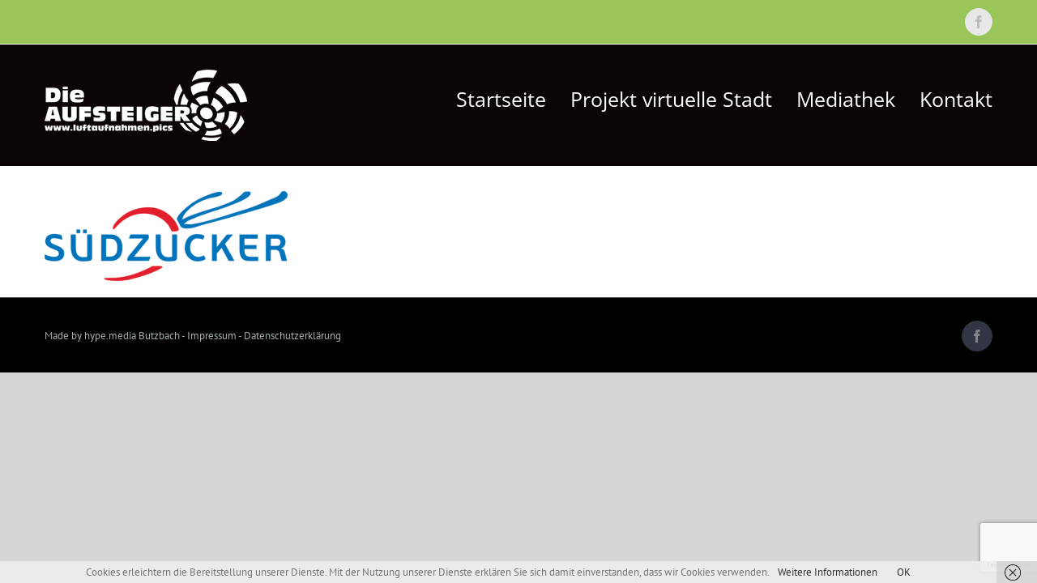

--- FILE ---
content_type: text/html; charset=utf-8
request_url: https://www.google.com/recaptcha/api2/anchor?ar=1&k=6LedS9UUAAAAAA25HDd4j_ekyNpk5mcY5KuVJcwX&co=aHR0cHM6Ly9kaWVhdWZzdGVpZ2VyLmRlOjQ0Mw..&hl=en&v=PoyoqOPhxBO7pBk68S4YbpHZ&size=invisible&anchor-ms=20000&execute-ms=30000&cb=e0ubvmak2raz
body_size: 48526
content:
<!DOCTYPE HTML><html dir="ltr" lang="en"><head><meta http-equiv="Content-Type" content="text/html; charset=UTF-8">
<meta http-equiv="X-UA-Compatible" content="IE=edge">
<title>reCAPTCHA</title>
<style type="text/css">
/* cyrillic-ext */
@font-face {
  font-family: 'Roboto';
  font-style: normal;
  font-weight: 400;
  font-stretch: 100%;
  src: url(//fonts.gstatic.com/s/roboto/v48/KFO7CnqEu92Fr1ME7kSn66aGLdTylUAMa3GUBHMdazTgWw.woff2) format('woff2');
  unicode-range: U+0460-052F, U+1C80-1C8A, U+20B4, U+2DE0-2DFF, U+A640-A69F, U+FE2E-FE2F;
}
/* cyrillic */
@font-face {
  font-family: 'Roboto';
  font-style: normal;
  font-weight: 400;
  font-stretch: 100%;
  src: url(//fonts.gstatic.com/s/roboto/v48/KFO7CnqEu92Fr1ME7kSn66aGLdTylUAMa3iUBHMdazTgWw.woff2) format('woff2');
  unicode-range: U+0301, U+0400-045F, U+0490-0491, U+04B0-04B1, U+2116;
}
/* greek-ext */
@font-face {
  font-family: 'Roboto';
  font-style: normal;
  font-weight: 400;
  font-stretch: 100%;
  src: url(//fonts.gstatic.com/s/roboto/v48/KFO7CnqEu92Fr1ME7kSn66aGLdTylUAMa3CUBHMdazTgWw.woff2) format('woff2');
  unicode-range: U+1F00-1FFF;
}
/* greek */
@font-face {
  font-family: 'Roboto';
  font-style: normal;
  font-weight: 400;
  font-stretch: 100%;
  src: url(//fonts.gstatic.com/s/roboto/v48/KFO7CnqEu92Fr1ME7kSn66aGLdTylUAMa3-UBHMdazTgWw.woff2) format('woff2');
  unicode-range: U+0370-0377, U+037A-037F, U+0384-038A, U+038C, U+038E-03A1, U+03A3-03FF;
}
/* math */
@font-face {
  font-family: 'Roboto';
  font-style: normal;
  font-weight: 400;
  font-stretch: 100%;
  src: url(//fonts.gstatic.com/s/roboto/v48/KFO7CnqEu92Fr1ME7kSn66aGLdTylUAMawCUBHMdazTgWw.woff2) format('woff2');
  unicode-range: U+0302-0303, U+0305, U+0307-0308, U+0310, U+0312, U+0315, U+031A, U+0326-0327, U+032C, U+032F-0330, U+0332-0333, U+0338, U+033A, U+0346, U+034D, U+0391-03A1, U+03A3-03A9, U+03B1-03C9, U+03D1, U+03D5-03D6, U+03F0-03F1, U+03F4-03F5, U+2016-2017, U+2034-2038, U+203C, U+2040, U+2043, U+2047, U+2050, U+2057, U+205F, U+2070-2071, U+2074-208E, U+2090-209C, U+20D0-20DC, U+20E1, U+20E5-20EF, U+2100-2112, U+2114-2115, U+2117-2121, U+2123-214F, U+2190, U+2192, U+2194-21AE, U+21B0-21E5, U+21F1-21F2, U+21F4-2211, U+2213-2214, U+2216-22FF, U+2308-230B, U+2310, U+2319, U+231C-2321, U+2336-237A, U+237C, U+2395, U+239B-23B7, U+23D0, U+23DC-23E1, U+2474-2475, U+25AF, U+25B3, U+25B7, U+25BD, U+25C1, U+25CA, U+25CC, U+25FB, U+266D-266F, U+27C0-27FF, U+2900-2AFF, U+2B0E-2B11, U+2B30-2B4C, U+2BFE, U+3030, U+FF5B, U+FF5D, U+1D400-1D7FF, U+1EE00-1EEFF;
}
/* symbols */
@font-face {
  font-family: 'Roboto';
  font-style: normal;
  font-weight: 400;
  font-stretch: 100%;
  src: url(//fonts.gstatic.com/s/roboto/v48/KFO7CnqEu92Fr1ME7kSn66aGLdTylUAMaxKUBHMdazTgWw.woff2) format('woff2');
  unicode-range: U+0001-000C, U+000E-001F, U+007F-009F, U+20DD-20E0, U+20E2-20E4, U+2150-218F, U+2190, U+2192, U+2194-2199, U+21AF, U+21E6-21F0, U+21F3, U+2218-2219, U+2299, U+22C4-22C6, U+2300-243F, U+2440-244A, U+2460-24FF, U+25A0-27BF, U+2800-28FF, U+2921-2922, U+2981, U+29BF, U+29EB, U+2B00-2BFF, U+4DC0-4DFF, U+FFF9-FFFB, U+10140-1018E, U+10190-1019C, U+101A0, U+101D0-101FD, U+102E0-102FB, U+10E60-10E7E, U+1D2C0-1D2D3, U+1D2E0-1D37F, U+1F000-1F0FF, U+1F100-1F1AD, U+1F1E6-1F1FF, U+1F30D-1F30F, U+1F315, U+1F31C, U+1F31E, U+1F320-1F32C, U+1F336, U+1F378, U+1F37D, U+1F382, U+1F393-1F39F, U+1F3A7-1F3A8, U+1F3AC-1F3AF, U+1F3C2, U+1F3C4-1F3C6, U+1F3CA-1F3CE, U+1F3D4-1F3E0, U+1F3ED, U+1F3F1-1F3F3, U+1F3F5-1F3F7, U+1F408, U+1F415, U+1F41F, U+1F426, U+1F43F, U+1F441-1F442, U+1F444, U+1F446-1F449, U+1F44C-1F44E, U+1F453, U+1F46A, U+1F47D, U+1F4A3, U+1F4B0, U+1F4B3, U+1F4B9, U+1F4BB, U+1F4BF, U+1F4C8-1F4CB, U+1F4D6, U+1F4DA, U+1F4DF, U+1F4E3-1F4E6, U+1F4EA-1F4ED, U+1F4F7, U+1F4F9-1F4FB, U+1F4FD-1F4FE, U+1F503, U+1F507-1F50B, U+1F50D, U+1F512-1F513, U+1F53E-1F54A, U+1F54F-1F5FA, U+1F610, U+1F650-1F67F, U+1F687, U+1F68D, U+1F691, U+1F694, U+1F698, U+1F6AD, U+1F6B2, U+1F6B9-1F6BA, U+1F6BC, U+1F6C6-1F6CF, U+1F6D3-1F6D7, U+1F6E0-1F6EA, U+1F6F0-1F6F3, U+1F6F7-1F6FC, U+1F700-1F7FF, U+1F800-1F80B, U+1F810-1F847, U+1F850-1F859, U+1F860-1F887, U+1F890-1F8AD, U+1F8B0-1F8BB, U+1F8C0-1F8C1, U+1F900-1F90B, U+1F93B, U+1F946, U+1F984, U+1F996, U+1F9E9, U+1FA00-1FA6F, U+1FA70-1FA7C, U+1FA80-1FA89, U+1FA8F-1FAC6, U+1FACE-1FADC, U+1FADF-1FAE9, U+1FAF0-1FAF8, U+1FB00-1FBFF;
}
/* vietnamese */
@font-face {
  font-family: 'Roboto';
  font-style: normal;
  font-weight: 400;
  font-stretch: 100%;
  src: url(//fonts.gstatic.com/s/roboto/v48/KFO7CnqEu92Fr1ME7kSn66aGLdTylUAMa3OUBHMdazTgWw.woff2) format('woff2');
  unicode-range: U+0102-0103, U+0110-0111, U+0128-0129, U+0168-0169, U+01A0-01A1, U+01AF-01B0, U+0300-0301, U+0303-0304, U+0308-0309, U+0323, U+0329, U+1EA0-1EF9, U+20AB;
}
/* latin-ext */
@font-face {
  font-family: 'Roboto';
  font-style: normal;
  font-weight: 400;
  font-stretch: 100%;
  src: url(//fonts.gstatic.com/s/roboto/v48/KFO7CnqEu92Fr1ME7kSn66aGLdTylUAMa3KUBHMdazTgWw.woff2) format('woff2');
  unicode-range: U+0100-02BA, U+02BD-02C5, U+02C7-02CC, U+02CE-02D7, U+02DD-02FF, U+0304, U+0308, U+0329, U+1D00-1DBF, U+1E00-1E9F, U+1EF2-1EFF, U+2020, U+20A0-20AB, U+20AD-20C0, U+2113, U+2C60-2C7F, U+A720-A7FF;
}
/* latin */
@font-face {
  font-family: 'Roboto';
  font-style: normal;
  font-weight: 400;
  font-stretch: 100%;
  src: url(//fonts.gstatic.com/s/roboto/v48/KFO7CnqEu92Fr1ME7kSn66aGLdTylUAMa3yUBHMdazQ.woff2) format('woff2');
  unicode-range: U+0000-00FF, U+0131, U+0152-0153, U+02BB-02BC, U+02C6, U+02DA, U+02DC, U+0304, U+0308, U+0329, U+2000-206F, U+20AC, U+2122, U+2191, U+2193, U+2212, U+2215, U+FEFF, U+FFFD;
}
/* cyrillic-ext */
@font-face {
  font-family: 'Roboto';
  font-style: normal;
  font-weight: 500;
  font-stretch: 100%;
  src: url(//fonts.gstatic.com/s/roboto/v48/KFO7CnqEu92Fr1ME7kSn66aGLdTylUAMa3GUBHMdazTgWw.woff2) format('woff2');
  unicode-range: U+0460-052F, U+1C80-1C8A, U+20B4, U+2DE0-2DFF, U+A640-A69F, U+FE2E-FE2F;
}
/* cyrillic */
@font-face {
  font-family: 'Roboto';
  font-style: normal;
  font-weight: 500;
  font-stretch: 100%;
  src: url(//fonts.gstatic.com/s/roboto/v48/KFO7CnqEu92Fr1ME7kSn66aGLdTylUAMa3iUBHMdazTgWw.woff2) format('woff2');
  unicode-range: U+0301, U+0400-045F, U+0490-0491, U+04B0-04B1, U+2116;
}
/* greek-ext */
@font-face {
  font-family: 'Roboto';
  font-style: normal;
  font-weight: 500;
  font-stretch: 100%;
  src: url(//fonts.gstatic.com/s/roboto/v48/KFO7CnqEu92Fr1ME7kSn66aGLdTylUAMa3CUBHMdazTgWw.woff2) format('woff2');
  unicode-range: U+1F00-1FFF;
}
/* greek */
@font-face {
  font-family: 'Roboto';
  font-style: normal;
  font-weight: 500;
  font-stretch: 100%;
  src: url(//fonts.gstatic.com/s/roboto/v48/KFO7CnqEu92Fr1ME7kSn66aGLdTylUAMa3-UBHMdazTgWw.woff2) format('woff2');
  unicode-range: U+0370-0377, U+037A-037F, U+0384-038A, U+038C, U+038E-03A1, U+03A3-03FF;
}
/* math */
@font-face {
  font-family: 'Roboto';
  font-style: normal;
  font-weight: 500;
  font-stretch: 100%;
  src: url(//fonts.gstatic.com/s/roboto/v48/KFO7CnqEu92Fr1ME7kSn66aGLdTylUAMawCUBHMdazTgWw.woff2) format('woff2');
  unicode-range: U+0302-0303, U+0305, U+0307-0308, U+0310, U+0312, U+0315, U+031A, U+0326-0327, U+032C, U+032F-0330, U+0332-0333, U+0338, U+033A, U+0346, U+034D, U+0391-03A1, U+03A3-03A9, U+03B1-03C9, U+03D1, U+03D5-03D6, U+03F0-03F1, U+03F4-03F5, U+2016-2017, U+2034-2038, U+203C, U+2040, U+2043, U+2047, U+2050, U+2057, U+205F, U+2070-2071, U+2074-208E, U+2090-209C, U+20D0-20DC, U+20E1, U+20E5-20EF, U+2100-2112, U+2114-2115, U+2117-2121, U+2123-214F, U+2190, U+2192, U+2194-21AE, U+21B0-21E5, U+21F1-21F2, U+21F4-2211, U+2213-2214, U+2216-22FF, U+2308-230B, U+2310, U+2319, U+231C-2321, U+2336-237A, U+237C, U+2395, U+239B-23B7, U+23D0, U+23DC-23E1, U+2474-2475, U+25AF, U+25B3, U+25B7, U+25BD, U+25C1, U+25CA, U+25CC, U+25FB, U+266D-266F, U+27C0-27FF, U+2900-2AFF, U+2B0E-2B11, U+2B30-2B4C, U+2BFE, U+3030, U+FF5B, U+FF5D, U+1D400-1D7FF, U+1EE00-1EEFF;
}
/* symbols */
@font-face {
  font-family: 'Roboto';
  font-style: normal;
  font-weight: 500;
  font-stretch: 100%;
  src: url(//fonts.gstatic.com/s/roboto/v48/KFO7CnqEu92Fr1ME7kSn66aGLdTylUAMaxKUBHMdazTgWw.woff2) format('woff2');
  unicode-range: U+0001-000C, U+000E-001F, U+007F-009F, U+20DD-20E0, U+20E2-20E4, U+2150-218F, U+2190, U+2192, U+2194-2199, U+21AF, U+21E6-21F0, U+21F3, U+2218-2219, U+2299, U+22C4-22C6, U+2300-243F, U+2440-244A, U+2460-24FF, U+25A0-27BF, U+2800-28FF, U+2921-2922, U+2981, U+29BF, U+29EB, U+2B00-2BFF, U+4DC0-4DFF, U+FFF9-FFFB, U+10140-1018E, U+10190-1019C, U+101A0, U+101D0-101FD, U+102E0-102FB, U+10E60-10E7E, U+1D2C0-1D2D3, U+1D2E0-1D37F, U+1F000-1F0FF, U+1F100-1F1AD, U+1F1E6-1F1FF, U+1F30D-1F30F, U+1F315, U+1F31C, U+1F31E, U+1F320-1F32C, U+1F336, U+1F378, U+1F37D, U+1F382, U+1F393-1F39F, U+1F3A7-1F3A8, U+1F3AC-1F3AF, U+1F3C2, U+1F3C4-1F3C6, U+1F3CA-1F3CE, U+1F3D4-1F3E0, U+1F3ED, U+1F3F1-1F3F3, U+1F3F5-1F3F7, U+1F408, U+1F415, U+1F41F, U+1F426, U+1F43F, U+1F441-1F442, U+1F444, U+1F446-1F449, U+1F44C-1F44E, U+1F453, U+1F46A, U+1F47D, U+1F4A3, U+1F4B0, U+1F4B3, U+1F4B9, U+1F4BB, U+1F4BF, U+1F4C8-1F4CB, U+1F4D6, U+1F4DA, U+1F4DF, U+1F4E3-1F4E6, U+1F4EA-1F4ED, U+1F4F7, U+1F4F9-1F4FB, U+1F4FD-1F4FE, U+1F503, U+1F507-1F50B, U+1F50D, U+1F512-1F513, U+1F53E-1F54A, U+1F54F-1F5FA, U+1F610, U+1F650-1F67F, U+1F687, U+1F68D, U+1F691, U+1F694, U+1F698, U+1F6AD, U+1F6B2, U+1F6B9-1F6BA, U+1F6BC, U+1F6C6-1F6CF, U+1F6D3-1F6D7, U+1F6E0-1F6EA, U+1F6F0-1F6F3, U+1F6F7-1F6FC, U+1F700-1F7FF, U+1F800-1F80B, U+1F810-1F847, U+1F850-1F859, U+1F860-1F887, U+1F890-1F8AD, U+1F8B0-1F8BB, U+1F8C0-1F8C1, U+1F900-1F90B, U+1F93B, U+1F946, U+1F984, U+1F996, U+1F9E9, U+1FA00-1FA6F, U+1FA70-1FA7C, U+1FA80-1FA89, U+1FA8F-1FAC6, U+1FACE-1FADC, U+1FADF-1FAE9, U+1FAF0-1FAF8, U+1FB00-1FBFF;
}
/* vietnamese */
@font-face {
  font-family: 'Roboto';
  font-style: normal;
  font-weight: 500;
  font-stretch: 100%;
  src: url(//fonts.gstatic.com/s/roboto/v48/KFO7CnqEu92Fr1ME7kSn66aGLdTylUAMa3OUBHMdazTgWw.woff2) format('woff2');
  unicode-range: U+0102-0103, U+0110-0111, U+0128-0129, U+0168-0169, U+01A0-01A1, U+01AF-01B0, U+0300-0301, U+0303-0304, U+0308-0309, U+0323, U+0329, U+1EA0-1EF9, U+20AB;
}
/* latin-ext */
@font-face {
  font-family: 'Roboto';
  font-style: normal;
  font-weight: 500;
  font-stretch: 100%;
  src: url(//fonts.gstatic.com/s/roboto/v48/KFO7CnqEu92Fr1ME7kSn66aGLdTylUAMa3KUBHMdazTgWw.woff2) format('woff2');
  unicode-range: U+0100-02BA, U+02BD-02C5, U+02C7-02CC, U+02CE-02D7, U+02DD-02FF, U+0304, U+0308, U+0329, U+1D00-1DBF, U+1E00-1E9F, U+1EF2-1EFF, U+2020, U+20A0-20AB, U+20AD-20C0, U+2113, U+2C60-2C7F, U+A720-A7FF;
}
/* latin */
@font-face {
  font-family: 'Roboto';
  font-style: normal;
  font-weight: 500;
  font-stretch: 100%;
  src: url(//fonts.gstatic.com/s/roboto/v48/KFO7CnqEu92Fr1ME7kSn66aGLdTylUAMa3yUBHMdazQ.woff2) format('woff2');
  unicode-range: U+0000-00FF, U+0131, U+0152-0153, U+02BB-02BC, U+02C6, U+02DA, U+02DC, U+0304, U+0308, U+0329, U+2000-206F, U+20AC, U+2122, U+2191, U+2193, U+2212, U+2215, U+FEFF, U+FFFD;
}
/* cyrillic-ext */
@font-face {
  font-family: 'Roboto';
  font-style: normal;
  font-weight: 900;
  font-stretch: 100%;
  src: url(//fonts.gstatic.com/s/roboto/v48/KFO7CnqEu92Fr1ME7kSn66aGLdTylUAMa3GUBHMdazTgWw.woff2) format('woff2');
  unicode-range: U+0460-052F, U+1C80-1C8A, U+20B4, U+2DE0-2DFF, U+A640-A69F, U+FE2E-FE2F;
}
/* cyrillic */
@font-face {
  font-family: 'Roboto';
  font-style: normal;
  font-weight: 900;
  font-stretch: 100%;
  src: url(//fonts.gstatic.com/s/roboto/v48/KFO7CnqEu92Fr1ME7kSn66aGLdTylUAMa3iUBHMdazTgWw.woff2) format('woff2');
  unicode-range: U+0301, U+0400-045F, U+0490-0491, U+04B0-04B1, U+2116;
}
/* greek-ext */
@font-face {
  font-family: 'Roboto';
  font-style: normal;
  font-weight: 900;
  font-stretch: 100%;
  src: url(//fonts.gstatic.com/s/roboto/v48/KFO7CnqEu92Fr1ME7kSn66aGLdTylUAMa3CUBHMdazTgWw.woff2) format('woff2');
  unicode-range: U+1F00-1FFF;
}
/* greek */
@font-face {
  font-family: 'Roboto';
  font-style: normal;
  font-weight: 900;
  font-stretch: 100%;
  src: url(//fonts.gstatic.com/s/roboto/v48/KFO7CnqEu92Fr1ME7kSn66aGLdTylUAMa3-UBHMdazTgWw.woff2) format('woff2');
  unicode-range: U+0370-0377, U+037A-037F, U+0384-038A, U+038C, U+038E-03A1, U+03A3-03FF;
}
/* math */
@font-face {
  font-family: 'Roboto';
  font-style: normal;
  font-weight: 900;
  font-stretch: 100%;
  src: url(//fonts.gstatic.com/s/roboto/v48/KFO7CnqEu92Fr1ME7kSn66aGLdTylUAMawCUBHMdazTgWw.woff2) format('woff2');
  unicode-range: U+0302-0303, U+0305, U+0307-0308, U+0310, U+0312, U+0315, U+031A, U+0326-0327, U+032C, U+032F-0330, U+0332-0333, U+0338, U+033A, U+0346, U+034D, U+0391-03A1, U+03A3-03A9, U+03B1-03C9, U+03D1, U+03D5-03D6, U+03F0-03F1, U+03F4-03F5, U+2016-2017, U+2034-2038, U+203C, U+2040, U+2043, U+2047, U+2050, U+2057, U+205F, U+2070-2071, U+2074-208E, U+2090-209C, U+20D0-20DC, U+20E1, U+20E5-20EF, U+2100-2112, U+2114-2115, U+2117-2121, U+2123-214F, U+2190, U+2192, U+2194-21AE, U+21B0-21E5, U+21F1-21F2, U+21F4-2211, U+2213-2214, U+2216-22FF, U+2308-230B, U+2310, U+2319, U+231C-2321, U+2336-237A, U+237C, U+2395, U+239B-23B7, U+23D0, U+23DC-23E1, U+2474-2475, U+25AF, U+25B3, U+25B7, U+25BD, U+25C1, U+25CA, U+25CC, U+25FB, U+266D-266F, U+27C0-27FF, U+2900-2AFF, U+2B0E-2B11, U+2B30-2B4C, U+2BFE, U+3030, U+FF5B, U+FF5D, U+1D400-1D7FF, U+1EE00-1EEFF;
}
/* symbols */
@font-face {
  font-family: 'Roboto';
  font-style: normal;
  font-weight: 900;
  font-stretch: 100%;
  src: url(//fonts.gstatic.com/s/roboto/v48/KFO7CnqEu92Fr1ME7kSn66aGLdTylUAMaxKUBHMdazTgWw.woff2) format('woff2');
  unicode-range: U+0001-000C, U+000E-001F, U+007F-009F, U+20DD-20E0, U+20E2-20E4, U+2150-218F, U+2190, U+2192, U+2194-2199, U+21AF, U+21E6-21F0, U+21F3, U+2218-2219, U+2299, U+22C4-22C6, U+2300-243F, U+2440-244A, U+2460-24FF, U+25A0-27BF, U+2800-28FF, U+2921-2922, U+2981, U+29BF, U+29EB, U+2B00-2BFF, U+4DC0-4DFF, U+FFF9-FFFB, U+10140-1018E, U+10190-1019C, U+101A0, U+101D0-101FD, U+102E0-102FB, U+10E60-10E7E, U+1D2C0-1D2D3, U+1D2E0-1D37F, U+1F000-1F0FF, U+1F100-1F1AD, U+1F1E6-1F1FF, U+1F30D-1F30F, U+1F315, U+1F31C, U+1F31E, U+1F320-1F32C, U+1F336, U+1F378, U+1F37D, U+1F382, U+1F393-1F39F, U+1F3A7-1F3A8, U+1F3AC-1F3AF, U+1F3C2, U+1F3C4-1F3C6, U+1F3CA-1F3CE, U+1F3D4-1F3E0, U+1F3ED, U+1F3F1-1F3F3, U+1F3F5-1F3F7, U+1F408, U+1F415, U+1F41F, U+1F426, U+1F43F, U+1F441-1F442, U+1F444, U+1F446-1F449, U+1F44C-1F44E, U+1F453, U+1F46A, U+1F47D, U+1F4A3, U+1F4B0, U+1F4B3, U+1F4B9, U+1F4BB, U+1F4BF, U+1F4C8-1F4CB, U+1F4D6, U+1F4DA, U+1F4DF, U+1F4E3-1F4E6, U+1F4EA-1F4ED, U+1F4F7, U+1F4F9-1F4FB, U+1F4FD-1F4FE, U+1F503, U+1F507-1F50B, U+1F50D, U+1F512-1F513, U+1F53E-1F54A, U+1F54F-1F5FA, U+1F610, U+1F650-1F67F, U+1F687, U+1F68D, U+1F691, U+1F694, U+1F698, U+1F6AD, U+1F6B2, U+1F6B9-1F6BA, U+1F6BC, U+1F6C6-1F6CF, U+1F6D3-1F6D7, U+1F6E0-1F6EA, U+1F6F0-1F6F3, U+1F6F7-1F6FC, U+1F700-1F7FF, U+1F800-1F80B, U+1F810-1F847, U+1F850-1F859, U+1F860-1F887, U+1F890-1F8AD, U+1F8B0-1F8BB, U+1F8C0-1F8C1, U+1F900-1F90B, U+1F93B, U+1F946, U+1F984, U+1F996, U+1F9E9, U+1FA00-1FA6F, U+1FA70-1FA7C, U+1FA80-1FA89, U+1FA8F-1FAC6, U+1FACE-1FADC, U+1FADF-1FAE9, U+1FAF0-1FAF8, U+1FB00-1FBFF;
}
/* vietnamese */
@font-face {
  font-family: 'Roboto';
  font-style: normal;
  font-weight: 900;
  font-stretch: 100%;
  src: url(//fonts.gstatic.com/s/roboto/v48/KFO7CnqEu92Fr1ME7kSn66aGLdTylUAMa3OUBHMdazTgWw.woff2) format('woff2');
  unicode-range: U+0102-0103, U+0110-0111, U+0128-0129, U+0168-0169, U+01A0-01A1, U+01AF-01B0, U+0300-0301, U+0303-0304, U+0308-0309, U+0323, U+0329, U+1EA0-1EF9, U+20AB;
}
/* latin-ext */
@font-face {
  font-family: 'Roboto';
  font-style: normal;
  font-weight: 900;
  font-stretch: 100%;
  src: url(//fonts.gstatic.com/s/roboto/v48/KFO7CnqEu92Fr1ME7kSn66aGLdTylUAMa3KUBHMdazTgWw.woff2) format('woff2');
  unicode-range: U+0100-02BA, U+02BD-02C5, U+02C7-02CC, U+02CE-02D7, U+02DD-02FF, U+0304, U+0308, U+0329, U+1D00-1DBF, U+1E00-1E9F, U+1EF2-1EFF, U+2020, U+20A0-20AB, U+20AD-20C0, U+2113, U+2C60-2C7F, U+A720-A7FF;
}
/* latin */
@font-face {
  font-family: 'Roboto';
  font-style: normal;
  font-weight: 900;
  font-stretch: 100%;
  src: url(//fonts.gstatic.com/s/roboto/v48/KFO7CnqEu92Fr1ME7kSn66aGLdTylUAMa3yUBHMdazQ.woff2) format('woff2');
  unicode-range: U+0000-00FF, U+0131, U+0152-0153, U+02BB-02BC, U+02C6, U+02DA, U+02DC, U+0304, U+0308, U+0329, U+2000-206F, U+20AC, U+2122, U+2191, U+2193, U+2212, U+2215, U+FEFF, U+FFFD;
}

</style>
<link rel="stylesheet" type="text/css" href="https://www.gstatic.com/recaptcha/releases/PoyoqOPhxBO7pBk68S4YbpHZ/styles__ltr.css">
<script nonce="8IBaOuv6JV_VowvlnIzmAw" type="text/javascript">window['__recaptcha_api'] = 'https://www.google.com/recaptcha/api2/';</script>
<script type="text/javascript" src="https://www.gstatic.com/recaptcha/releases/PoyoqOPhxBO7pBk68S4YbpHZ/recaptcha__en.js" nonce="8IBaOuv6JV_VowvlnIzmAw">
      
    </script></head>
<body><div id="rc-anchor-alert" class="rc-anchor-alert"></div>
<input type="hidden" id="recaptcha-token" value="[base64]">
<script type="text/javascript" nonce="8IBaOuv6JV_VowvlnIzmAw">
      recaptcha.anchor.Main.init("[\x22ainput\x22,[\x22bgdata\x22,\x22\x22,\[base64]/[base64]/[base64]/KE4oMTI0LHYsdi5HKSxMWihsLHYpKTpOKDEyNCx2LGwpLFYpLHYpLFQpKSxGKDE3MSx2KX0scjc9ZnVuY3Rpb24obCl7cmV0dXJuIGx9LEM9ZnVuY3Rpb24obCxWLHYpe04odixsLFYpLFZbYWtdPTI3OTZ9LG49ZnVuY3Rpb24obCxWKXtWLlg9KChWLlg/[base64]/[base64]/[base64]/[base64]/[base64]/[base64]/[base64]/[base64]/[base64]/[base64]/[base64]\\u003d\x22,\[base64]\\u003d\x22,\x22wrITw5FBw6PDkn/[base64]/DhcKjw7PDtiHCh8KCw5rClErDqsKewrkVTVdLEk4mwofDtcO3axLDkBETacO8w69qw4wqw6dRD2nCh8OZIXTCrMKBCsOXw7bDvQZyw7/CrHN1wqZhwq7DgRfDjsO0wqFEGcK4wrvDrcOZw6bCnMKhwop9FwXDsBxGa8O+wrnCg8K4w6PDssKuw6jCh8KQB8OaSEHCiMOkwqwsMUZ8A8OfIH/CqMKOwpLCi8OXccKjwrvDvUXDkMKGwo3Djld2w7nCvMK7MsOrJsOWVEFKCMKnVT1vJhjCr3V9w5BgPwlFIcOIw4/DiWPDu1TDr8OJGMOGX8OWwqfCtMKXwp3CkCc/w5hKw70kdmccwp7Dt8KrN0UzSsOdwolzQcKnwoXClTDDlsKOP8KTeMKwQMKLWcKQw6ZXwrJbw6UPw64IwrELeQDDkxfCg0h/w7Atw7cWPC/CscKBwoLCrsOFBXTDqTXDj8KlwrjCkyhVw7rDusKqK8KdS8O0wqzDpVN2wpfCqDLDtsOSwpTCr8K0FMKyBS01w5DCuGtIwogbwpVWO1dWbHPDg8OrwrRBbDZLw6/Crg/DijDDthYmPkFELQAywo50w4fClsO4wp3Cn8K9X8Olw5c/wqcfwrEvwq3DksOJwp3DlsKhPsKwCjs1c25KX8O+w71fw7Mcwp06wrDCsTw+bG1+d8KLC8KBSlzCucOYYG5EwrXCocOHwp3CnHHDlWbCrsOxwpvCicKLw5M/[base64]/[base64]/wr0cHUvCm8O4Qlhlw5fCqk7Cr8KNwqzDnV7DokfCpsKFdmBXM8K5w4IiD3rCucKuwq4NMkbCnMKKcsKmCggZEcKyfD1pFMKwQ8KIFXswS8K0w4bDnMKRJMKWOi0Jw4DChyQrw7HCoRfDsMKNw7UnCXjCjsKIHsKgCsKaV8OMMxx5w6UAw5XCmQ/DrsO5OinCh8KvwojDt8KeD8KjFk8BGsKzw5DDgy0gbUA9wrfCvsOvCsO1I3NHLMOawr3DscKnw7t5w5TDh8K/[base64]/[base64]/w6ksTEzCjHnDiMKdw5nDoC7CnMKHw6xzwojDoyNuAF83NXh/[base64]/Dk8KUcEYEw73DscOpMCQWbcOfUhLDsmMRw7DDu25DacOew6R0NijDj1hjw5DDsMOlwrUFw6FSwqTCoMO1wqROGhfCgB9hwrVKw7XCgsOuXMKQw43Ds8KwJjJ/w7snBsKmOD/DlVFdV37CnsKjWWPDsMKgw4/[base64]/CrMKbQMKHw6jCuMOzwqvDnC4KAsKJUMOkEwEQQcOAUSTDlxnCkcKEYcKfQ8KywqrDksKELDLCksKGwr7CiB9ew5jCm3UZcMOwQH1BwrLDliHCpMK2wr/ChsOkw6gqCsOmwqHCr8KONMOgwocawo7DgcKYwqrCnMKzDDlnwr1JekfCvW7Cli/CnCfDqmvDncOlaAQlw7nCgHLDtRgBag7Ct8OIMsOmw6XClsKUO8OLw53Dg8OpwpJvUFEAZmEeaFgcw7fDkMOUwrPDlXYGWAkVwqDCqCBmccOTS2JAY8OhY3lpViLCqcOZwrQDHUvDqyzDuWPCtsOcecOPw78ZVMOtw7LDpE/DjATCnQ3DgcKNKm8hwoBpwpPCuEfDjDwFw59WLSQ/S8KxL8Osw6XCpsOFZnPDvMKdUcO2w4MAa8KJw5okwqDCjxoCS8O6IgxAesOEwo1nw4vCkyfCkkkcKWPDicKywpMbwprCm1rCk8KZwrlTw7wKJS3Ctn5LworCoMKiDsKHw4pUw6JdUMOSYFMKw4jCkjPDpsO/w6YzS04BZUXCnFLCqiI3wpnDhQLCh8OkUlvCm8K2eWTCg8KiB15Fw43DiMObwrHDj8O1IF8rWcKcw6B6cFRwwpd7JMORV8K6w6Z4UMK8NhMNAsOlNsK6w5HCu8ORw60XZsKcBBzClsK/BzLCtsKiwovDtmTChMOcK1dVPsKyw7bDtV8Ow57ChMOsfcOLw78NOsKBSGnCo8KKwp3Chx/[base64]/Comh3JcOVw5bDnMKqwpp9w7XDn1ZZHMKVccKawo5Nw5TDksOswqDDucKWw73CqsK9TjbClEZaUcKYPXJxd8OOFsKbworDrsOjZSTCplDDul/[base64]/[base64]/[base64]/[base64]/w7XDrMKYw7EDAX8ww75cCcKzwrhPw4VtIcK0FBDDmMOiw7XDkMO1w5bDiSFbwp0AGcK1wq7DgzPDrsKqFcOww5prw7sNw7tOwoJnTQzDjGQFwpsFTsOtw4FyFsOvesOfKDAYw5bDshTDgFvCmXPCilHCiVTChAMpUj/DnWzDr1cYScO3wp8Gw5J0woU0wq5Ow5p7ZcO4LzfDlU95D8OFw6MvXlBFwrVqKcKkw4hmw7bCpcK9wrxCJ8KWwoQ+EMOewrjDjMKYwrXCrh5Rw4PDtToyWMKfbsO/GsKUwpRpw6sDwp1PVR3Ci8OOETfCo8KSNV9yw4fDkT4mazHCmsO8w7QAw7AHAg99V8KUwrHCkk/Cm8OFLMKjXMKFGcOXTG/[base64]/DrSPDp8KxSMKNworCjcOow4c6LxJJw5lCMcKWwpTCrmjCucKJw6sVwrvCncK/w6zCpzh0wq/[base64]/CoVBVVsOqwpAeP1DChcKfw5LCpcOtwqzCgQvCnsO7w4fCmivDpsKww4jDvcKswrB4HxsUMMOZwrdHwolMLsOvHjo4QMKyX2bDhMKrccKMw4bCv3/[base64]/[base64]/DpMKRwoJuw4PDrlLDgcOEw5M1J2Riw7zDn8KNw7FgJhZow5fCoXjDr8OzVcKIw4rCg0RzwqM/[base64]/w5loZGPDlB3CpSkZwqhaw5hXwoFww4kxwpjDvTEkb8Otw6bDnQtBwo3DkHLDk8KXIsKyw7PDnMOIwojDrcOEw7PDmB3Cl1Ylw7LCsmVNOMO+w68owpLCoyLCtMKEaMKUw6/DosKkJsKjwqZyDwTDq8O3PStdE31mPUpVdnjDrsOBH1sxw7tNwp1RIhVLwoPDssOac1srd8KVHBlYRRVWX8OcYsKLDsKQVcOmwqINw7MSwoUxwoFgw4JcaE8RF1wlwpo6bEHDvsKVw44/wp3CpX3DnQHDs8O+wrTCnDjCmsONZsK8w5R0wrLDnCdjFRckZsKaaxheC8OaNcKTXy7CvRnDqsKpNzBNwpcQw7FEwpnDhMOSCF8VS8KXw47CmjbDmiDCmcKLw4LCiEpSdXIswr1iwo/Cv1nDpX3Crwx6wq7CjmLDjn3DnCfDpsOhw40CwqVwEWrDnsKHwpwcwrkpTMO0w5LDp8Kww6vCvGx3w4TCp8KsfsKBwpLDv8O7wq5xw4/CmcKyw745wqrCqMKkw65/[base64]/woZuwqLCsi3DucOhwr8SCg11wpEGNMKdw5zCpGvDjGXCjhzDtMOGw5pmwoTChcKaw6zCuxFKOcO/wo/DgcKDwqo2FnDDsMOXwrcpT8KBw5TDm8O4w5nDjMO1w7vDmyjCn8KSwq1Gw7Z8w74+UMO1acKxw7hbL8KbwpXDkMOpw65IaA0WJyXCsUTDp1LDsmHDjWYkUMOXXcOQF8ODQXZfwogwHDDDki3CgcOMb8Kaw6bDtDt/[base64]/Dh2pKw5dDw5DCkcKIw5FgK8OZwr43cBLCtMOtw6lcMDjDvHpqwqvCjMOww6fDpm/Dl3nDmcKewqkUw7YHPxw/w4jCiBbDqsKVwpdNwpnDvcO9G8Ouw6pswrNvwqXDsGnChMOuNnrDh8OSw6fDv8O3dcKUw4xTwrI8T0sYMwl/GmPDhSkjwowjw4jDjcKnw4LCssOILMOowpALasKnfMKmw6nCtlE/BjLCmGPCg2LDlMK0w5nDm8OWwoR8w4oFIRvDs1DCv1bCnwvDrsOAw4BQHcK8wookScOUMsOhKsOaw4fDuMKQw6RIwoprw7vDhmc9w495wq3DoC16JMO2ZcODw5/[base64]/DpUgGPcK+w7TDr3Z+w65FcsOPw5UELMKELQUqw60YYMKqCCgNw5Ivw4pVwqlRUTR6KDjDvMKOVEbCuE4Ow53DpcOOw7bDpRzCq2HCscK4w5o/w67Dg2hxCcOhw6wmw5fClAnCjCzDicOrwrTClBTClcK4woLDo3DDrMOowrHCksKCwrrDiFggcMOow4ciw5XCgsOaYkfCh8OhdXjDmy/Dk0MswpnDijDDvmnCtcK2P1zDjMK7w6VwdMK4FhY/EyHDnHIswolzCxfDg23DusOGw6Itw5huw6V4OMO3w6VnPsKJwr4ifiA5wqfDi8K4C8OeYz45wolqRcK+wphDFRtKw6LDgMOSw7g/d2fDmcO5FcKCwrPCo8Kjw4LDlAfChMKwNh7DlGLDm2XDmycpLsKFwpDDuijClXhEZAjDsUcxwo3DjMKJfUc5w4hywrQ2wqPDp8OVw5wvwocGwqjDpcKeJcOOf8K6GsKzwqXCgMK6wrohBcOJcmd/w6XDu8KEZ31cBz5HYlBiw4rCoXsVNAMpdXnDpBjDkijCk18NwoLDoi8Sw6rCqSLCu8Ouw5oEeyFiHcKADV3DocK+wqIsZSrCjnQtw6TDoMO4WsOvHQrDgikww4ocwoQCEcO4KcO+w7zClMOXwrVnHmR0fVnDqF7Dn3jDsMOCwop6fcKtw5vCrG8bCybDpm7DpcOFw4/DhgREw5jDh8O/Y8OYDG97w6HCpD1cwpBobMOewp/Ck3nCoMK3wpF4Q8OFwpTCtFnDogrDpcKNdzVmwphNNmldXsKvwr03QivCnsOPw5g3w43DmMKJGR4ewpBPwr/DucOWVi1CTsKaP0k5wqUQwr7DqGUmHsOWwroXP3dMBndiO0QcwrQ4YsOfFMOzTSnCgMOZeG3DnEPCosKPQMOpKX4SdcOiw7IYPsOycEfDpcO3JsKbw7t0wqE/JiLDqcO6YsOsU1LCl8K/w4lsw68zw4jDjMODw7B8C20KWMOtw4cGMsOTwrFKwoZZwrJlO8KAcHXCl8OCB8K+Q8K4FAPCoMOrwrTDisOFBHhQw5nCtg8vG0XCpw/DuiYvw7PDvzXCowQ1fVXCk18gwrjDs8OEw5HDgn03woXDucKcw4/CrDA+J8Khwo9MwpsoH8OsPCDCj8OdIMKbJgTCksOPwrYMwogIAcKHwq3Chz4dw47Do8OlcD/CtTQ7w5VQw4XDlcOZw5QcwoTCiQ9Vw5xnw5wTVy/Cu8OvOMKxIcOoLsOYIMKyJzpNWwBYS1DCqsO+w5vDrXBMwphCwo3DosO5VMKdwonDvSs7w6JnSWHCmiXDniJow5c8c2PCsAY3w65Rw59ZWsKgXnALw7QxNsKrBEA8w5tOw6PDjBEkw7IOwqFdw6nDv25UNEE3HsKyFMOTPcKXbXgtZMOnwqLDqsO/[base64]/DoMKIw6JyKwAqY8Kow7zCqTglKxPDrDzCkMOawq9Jw7bDiQ/[base64]/CvEsSD8OgU1TCizhZwq8cViPDhsOdf8Ouw6bCgFZMworCjsONfFHDm3BmwqIsMsKCBsOCcShDPsKYw6bDocOqAgpJcTAEw5TCmA3Crh/DpMOkSmgsXsOdRMO+wqlLNMOhw6rCuDDDtRXCoxjCvGgOwrZRalFSw6PCucKzZAfDhMOOw6zDu0BdwpBiw6/DpBTDp8KsM8KRw6jDv8KGw4bDlVXCm8O2wplNIU3DjcKvw4DDlWNZw5JhHzHDvDhyRsOGw6HDtH15wrlRGWfCpMK7f3kna2kFw5DDpMOPcGjDmAJVwpkbw73CoMOjQsKDLsKdw5Fbw6VVF8OjwrrCqMK/Vg3Cj1jDuB83wrHCiB9TC8KXVCFYG2hSwr3Cl8KAC052cT/Cq8KTwo5/w4jCosOEe8ObbMO3w4vDiCJDLB3Dh3wNwrwfw4XDjMKscm9nwqzCsWJDw4LCrcOLP8OlKsKFcEBdw7/[base64]/w5NBwpVLw5dGwqBjMMKZH2XDgsOcwpHCpcOeMsK+wqPDhGcBL8O+a33CvGZEY8OaPsOJwqlLbShywo0pwqjCusOIZC7DkcKyNsO+AsOlwp7CoSx1RcKbwpt1VF3ChDnDphLDvMKHw4F6WH/CtMKCwojDtjptJMOew6vDtsKzRmHDqcOUwrB/NGNgw6k0w6TDmMKUHcOiw4rDm8KHwoQZw6xpwpAiw63Dt8KCZcOlSFrCucKgZnMjP1bCnCY5NgTDt8KXF8OYw78Vw5Vqwo97w7fCrMK7wphIw4nDvsK6w75uw4/DoMO+woR+CsOpMsK+YsKSJyVUNQDDlcO2acK6wpTDqMKXw7vDs2lwwofDqG03LwLDqlHDhw3Co8OFbE3Cg8KrMlIGw7XCscKEwqFDasORw7ICw4wvwpkWMnt3U8KWwqYIwrPChV7DhcKXDRPCvCnDuMK1wqVmbmNRNx/CncOzAsK5YcKSC8OCw5gFwrzDrcOzN8OTwp5CT8OhFG/[base64]/[base64]/DlcOgJnN8w6/[base64]/DlMKNwqBkJxPCncOEw5/DvWdsJcKXw6HCjj5ewp5PIUogwq40PnbDqFYfw40SC3xzw5rCm3B3wpRYFcKtWyHDvy3Cm8O/wqLDncOeVsKbwq0SwofCi8Ktw65wEMOYwp3CrMONRMKJeBzDoMOPAgHCh09vLcKVwoLCm8OaUMKQa8KFwpvCpk/DuwzDkRrCpzPDh8OXKy9Uw4p2w5zDn8K9Py7Do3/[base64]/woJ2DMOgw6LClAjCr1LCsQXDgMKewqHCicO4TsOOEVjDrylDw6hJUsORw4gdw5VcJ8OsBTjDs8KpbsKpw5PDpsOkdxoATMKRwpbDg0tYwr/[base64]/Cn8OOYcKpOGdff8OKJBfDimHDl1HDisKAb8KDw4MBesO4w4LCqko4wpjCs8O2QsKzwpfCnSXDjEFTw6QCwoEPw6J5w6o8wqR/FcKvbsKuw6vDqsOCLcK0ERPDrSUVUsOHwoHDscO5w75CbcOuMcOFwo7DiMKadGV5w6rCj0rDvMOjD8OOwq3ChQ3ClxNRY8KnPShXecOiw51Jw6Q2wqfCn8OIMgJXw6nCiCnDicKhUip5wr/[base64]/DgcKFw7TDnMKtJg7CnmzDt33CusOlHxjDthAfZDjCpypWw6PCt8O0dT/DjhAFw5fCqcKow7XCqcKWRmRmVS1SLcOewrxwOcOXQmJ7wqB4w4/CoS/Cg8KJwqxbVkdMwoNzw4FKw67DlDbCvsO6w6INw60vw7/DslVfO2zChSjCvzVKOQVDVsKpwqM2Y8O+wqXCtcKZTsO7w6HCocKlFxt7AjbDl8ORw6ASaz7DkFgvAAZbOsKPA3/[base64]/[base64]/CvMOGw7jDt1zCkG0CwpZtw6Q4bcKBwrbDmTILwofDhULCvsKcNcOsw5UgF8OpUyh8V8Kzw5RiwrjCmDLChcO/w7vDpMOEw7cZw5rDg3PCq8K9asKyw6DDlsKLw4fCln3Dv397KhLCrg0OwrUdwqDDtG7Do8Okw7LCvwsBEcOcw7HDqcKVXcOywqs9wojDvsO3w4/Ck8OqwpDDscODBBwkRjcww7BhLsO3L8KVBRVdXzddw5zDhMOLwqZ8wrDDlBQDwoQBwrzCvzHCqlFiwo/CmhXCgcKgUnZfZzrDpcKzbsKnw7AXdsO0wozCrGrCtcKXG8KePDvCkFQPwrfDq3zCtiQ9MsONwonDuXTCiMK2LMOZb2oEAsOYw4hyWTTDmHXDsnJJGcKdGMK/wrPDsHzDvMOAQibDiijChnA/[base64]/CrsKFwocTYSjDhcOUHEjCscO3PlwvVcKZb8O/w7JiHkjCrsOWw67DuSTCjMOyf8KiYsO9I8O4ZCl+EMKBwpnCq1MuwoMLWEXDshDDuS/Cp8O2Fhkcw4TCl8OFwrDCpsO/wpo4wqs+w6IPw6d2wrsYwoHDiMOaw4RMwqNLbEbClMKuwpo4wqNAw7tcD8OtG8Kjw73Ci8OPw7JkFHzDhMOLw7XCpFLDlMKBw4XCqsOHwp4jXcOIWMKracOxQ8KuwqwRcMO5XT50w5jDrhY1w4pkw7zDih/[base64]/ChMOOwpnDmzpUwqEdNCXCqsKAOEBzwrTCr8KjRChVbHHDtcODw5gew6rDq8K/J3ofwqhPUsOvXsK9QwrDsDA6w55nw5zDucKUOMOGbDkcw4HCrn53w4bDpsOnwpTCr2YrUyzCjsKzw4N7AG1AB8KkPDpHw5ZZwoMheXPDqsOmI8OkwoBRw5dewrQdw40XwostwrfClW/Cvl06AMOuDTY2R8OwdsOrB1LDkjsfcDBTNx4rVcKJwpNrw4gbwp/Dg8OMJsKkP8OCw5rCrMOvSWDCl8Krw6TDjF4EwoNvw4vCrsO6EMKmAMOGH1Rlwo1EUcO+DFNEwrbDuzbDtEd7wppnKRjDusKgPy9PEhjCjMKMw4d4N8Kyw7/Dm8OMw5rDlUAeWD3Dj8K6wqDDugMDwoHCvsK0wqo5wqfCr8Kaw7zCp8OqF2o+wqbCu2LDuVc0w7zCrMKxwrMbdsKzw4hUBcKgwqMRM8KLwpvCuMKiacKkBMKuw5HDnHnDoMKTw4QrTMO5D8KbIcOow7bCpcOLN8OsbgjDumcbw5hHw7DDiMO8IMOAMMKyOsKQM1IBVy/CpwPCicK1XTNmw48Iw4bDgW9naD/Dr0UrfsOFLcKmw6fDisOsw47CoRrClynDp39ow6/CkAXClsOuwrvDvA3DmcK7wrlgw6ktw6wBw7YWKCTCtjnDnngnw6/CvCFHWcORwrYmwo5LI8Kpw4fCkMOmDsKywp7DuD7CjgDCnnXDg8OiBGYFwoVrGmQEwqTCoXwxEy3CpcKpKcKWA2/DtMO+c8OTTcOlRWHDpGbCqsO9YwggSsOzMMKEw7PDlTzCoHcGw6nDgsO/[base64]/Ds8KWwoQteADCnsO9wqY8woZkw7/CkMOFw4/[base64]/Dj09aISXDj8K6woE4wpbCl8OWw6zDhk/Csw0ALEYjB8Oawo9dXcOsw7zCosKHYsKDM8Kowq8BwpjDqXrCq8Kpel8lAhbDnsKGJcOiwqTDn8KiazDCtzfCu2Y8w7TClMOUw7sWwrHCvX3Dr2DDvA5HRHo4UMKjVMOSEcK0w7E1woc8BSrDmmgww4pRB0TDrsOlwoN/[base64]/ConNjwo7DvAM/w5HDjFPCmFhVUGJ7GsOyOkU1RknCvmvCqcOZw7PCjcKHBFzCsHnCvgthTirCiMOUw5Jaw4gAwqN2wqBEaRnCkXDDg8OeXcOzGsKDaBgFwrrCoWsnwpPCtnjCjsKdS8OqQQ/CjsKbwp7DrMKCw7Mfw43DkcO8wqPCri9Dwq4nH0zDocKvwpPCv8K+fSQGGQVBwpIZRMOQwr5CEsKOwq/Cq8Kgw6HCm8KHwophw4jDlMOGwr1xwrNWwq7CnS4NCsK4Y2M3wr/DvMOxw60Ew5h1wqfCvi4OHsKlEsKAbkk8PiwpAm5iRgfCskTDpgrChMOXwpsjwp3Ci8OmeDI1Swllw49bf8OrwoHDkMOawoEqe8K0w5pzfsOawo1dRMO1ATfCpsKnVmPCv8KxOGkcO8O9wqJkVA9KFVzCksK3ZU4QcTfCn1Rrw63CkRIIwo/CjTfCnC50w43DkcOiWgLDhMOiLMKkwrN6TcOWw6RwwpdYw4DCncOnwps5OFDDnMOfOlUwwqHCiyRbEMOMFg7DoU46bFbDmMKAZUHCssOew4FQw7HCjcKDLMK/ayPDnMO+eHNyGmsjRcOANCFUw5p2CMO+w4bCpW45F0zCuyLCijQQCMKPwp0PJlMtSkLCksKJw45NLMKSXsKnOEFVwpVewpnDgm3CgsKSw7/ChMOEwp/DlWsvwpbCmhAWwovDsMO0ScKsw4HDoMK5UHbCsMKIEcOmd8Kwwol1D8OURHjCtMKIKzTDq8Ouwo/Du8KFFcK+w6/ClG3DgcOqC8K6woUcKxvDt8O2bcO9wohzwrZ3w4gYSMKQdG9rw4tJw4UaHcK0w7PCkkoMXsKtXCxMw4TCssOYwplCw74TwrxuwrvDt8KLX8OnAcO9wrNUwoLCgHjCl8ObIztrSsO+SMK4anUJU2/CrcKZWsKYwrVyHMKSw7U9wrkNwq0yVsKTwoDDp8OxwqgnYcKResOEMgzDocKAw5DDhMKkwq/Dv2ptJcKVwoTCmkttw6TDp8OHIMOaw4bCv8KXUGtKw5fClyIPwqPDk8K/enZJW8OWYAXDlMOSwr/DkwdrEsKVPnjDt8OjRQcncMOFZmgTw6vCqXg/w65tMGvCj8K0wqzDu8Omw6bDosOAcMO8w6fCjcK/[base64]/DoEDDlsK8wrphw650bArCsBkewqDCjMK2w6x2XsKYSDzDnj/Dr8ORw4YycsOEwrNgdcK2w7fCo8Kuw6XDjsK0wrNNwo4GdMOMwr8ywr3CiD5BFcOMw6TChXslwq/Cg8OrCSlbw6BhwrbCmsKiwo4zJsKmwrUQwo7Dt8OVTsK0GcO2woFMGUXDuMOYw4g7KBnDuDLDsxYew57CpGUywo3ChMOINMKYCDofwoDDuMKqIE/[base64]/w6ggw59QeMKyw4zCusOUw7wecMOlEATDpirDg8KHBAjCrTZ9LcO+wq0kw4rCqsKnOg3CpgMDFMKHJsO+Lysjw7MTDsKPCsKOZMKKwpJ/wrYsG8O1w449OCZ8wo1pYMKHwoZSw6Qywr3CmEJZXsORwptbw6Qpw43CksKmwoLDhcO8SMKjfABhw6tvPsOowofDtzDCkcOrwrjCiMK6KCPDvAXCgsKKWMOcL2sHdGBIwo7Cm8OPwqI2w5Jiw7plwot3LV9bOW4BwqnClWhDPMOOwr/CiMK+ZwPDgcKsb2QBwo5+FMO9wrDDiMOGw6JdHU00wpc3VcKMCnHDrMKPwo0nw77ClsOvCcKYNsOlOMO0B8Oow4zDscOCw73DmhfDusKUVsOvwqV9GH3DmV3Ch8K4w6DDvsKcw5jCmDvCksOwwph0acKXMMOIdnwiwqsCw7coYzwZU8OWGxPCpy/CoMOdTRfCqRPDsmZAMcOjwrfDgcOzwpVKw64/w5Z0U8OAUcKcDcKOwqk1PsKzwpMQdS3Ch8KmZsK7w7vCgcOOHMKgOQXCgnNQw4hARCPCmA49O8OGwo/[base64]/[base64]/Cn8OvwqluaRAqwoPCjMOpw5NEesO6UsK4wo4GZMKewpdvw47CkcOFbMOVw4/[base64]/w4cTwojCjiHDlAQMwoTChi/Cm8OQL2onAHPCoDnDhsOLwr7CrcKyMXTCgF/Dv8OMbcOIw5bCmidsw4FJGsKISAV/LMOFw5Jkw7LDqkNGNcKAHCd+w73DnMKawobDq8KOwpHCgcK+w5MxT8K0wqNwwq/CsMKOFlw/w43DisKBw7vCiMKyXsKRwrETLQ5lw7UUw7VcLDFnw6oAXMK+wo8VGxvDtgFmaF3Co8KAw6zCm8OnwplaPk/CpxDCrBbDssOmBRfCthHCv8Kqw7VFw7fDk8KEXsKgwqs9QThew5TDl8OYXwY7F8OUZcOqFELCkcORwrplC8O0BzAQw6/CmcOxTsOtw5vCl0XDv1sDbBUPQn3DhcKHw5LCkkIjbMO6QsOpw67DqMKOMsO3w7MDM8OPwqwYwq5LwrfDvMO9CsKkw4vDnsKyBsONw57DhsOqwoXDs0zDtiJ3w41SN8Knwr/CgsKDTMKWw4DDgcO4KEEbwqXDs8KOEcKPdcOXwqozWcK6KsKAw50dLsKUQxhnwrTCssOAIjt6J8K9wqrDmUt1aRbDmcO3RsODH1RTAkDDt8KFPzloREseMMKdYwDDoMOqecOCb8Onwq7Dm8OGeQ/[base64]/w4ZaUMOGLsKGw47DjC/DocKQw7vCgCpMwq7Doy/CgcKjOMKAw6HCqE5Pw4lBJMOcwo9oMFDCq2EZY8KMwrvDrMOKwpbCjipzwqoXeyXCoyHCtnbCnMOuYwI/w5DDmsO0wqXDhMKkwonChcKwO0/CucKJw6TDpUg9wrXCkiLDoMOnYcKFwpLDksKqKT3DtB7ClMKCFMOrwqTChHwlw6TCn8OJwr5+CcKUQkrDsMKxMlZfwpjDiQEZXsObwr9pYcKvw75rwpkRw44xwrA+RMKXw6TCnsONwoLDn8KlDG7DrmfDs1zCnxdtwp/CuDAiXsKEw4RHOcKqBX4eAzoTDcO9wpHDnMKdw7rCssKodcO/CicdMsKcalsewo/DnMOww4bCjMK9w5xaw6pnCsOQwr3CgSXDrzo+w51HwppXwpvCihgLFxA2wogfw6/DtsKBc1Z8KsOEw4NnHEhow7Jkw7U2VF8gwrfCi3fDi0wQDcKmWA7CuMOVJE9bEm/CtMONwovCv1cSD8OUwqfCoidfVlHDoQ7ClnklwrBBFMKzw6/CncK9Vikrw4zCjSTDkxVEwop8w7nCinVNQiNAw6HClsOyJcOfPzHCnAnDo8Kmwq/[base64]/csKDw4nCokHDpVjCnSPDqMKtKcOhw7F4CsKDRhYRbcORw4vDvcObw4VsZkbDssOAw5jCkULDkTDDoFc8OcOUbMOAwo3DpcORwoLDmHDDvcOCZsKMNmnDg8KBwqNNSUzDtD7DlsOLeBB1w4Bww7hXw4oTw5/CusOweMO6w6zDusO7bBMowroSw7waSMOxK3N7wrx9wpHCmcKXRyhYD8ONwpPCj8OpwqTCnVQJPcOfBsKdcFgkUWTCh1A9w5fDqMKgw6bCm8OBw5fDpcKOw6YGwqrDiEkcwr8tSj1nfcO8w7jDijvCrj7Cgxd6w6DChsOZEkjCjCR/[base64]/CgULDlsO2w7jCkMKmw5LCjsKMw7HCvcOfw7DDiAh8XmhtcMKgwogcSHfCgmPDsx3Ch8K5P8Oiw7kEX8KxCsKlccOLdUNoMsKLFH9ebD/CiyPCpxlvLMOyw6LDscOxw6kWIHLDkn8XwoHDmVfCu05OwqzDssOeCRzDpWLCscK4AjfDj33CncOHN8O3a8K+w5PDqsK8wqUow7vCg8OMcCjCmSLChU/Cv2ZLw77Dvm8lTy8JJsOpTcOow5rDsMKuKsObwp02DsOzw7vDvMKxw5DDkcKywoXDs2LCrE7Dq2x5YA/[base64]/DvCNOwoXCs1heJMOjHMOOw5Ryw505w57ClMO6JQRAw5wLw7DChUbDvk7DjAvDuj8Lw4NWMcKEAGzCnyocYCECecKZw4HCuhRrwpzDq8OPw4/Cl2tVZwYswr3DtxvDunEZXQJSTsKAwqQFd8Oqw7zDpwsVLsORwp/CscK+Q8OpG8OVwqRqbcKoKQ8oRMOOw7XCh8OPwoFTw5o3byzCoADDg8ORw6vCqcORAAJdUT0eH2HDkk3DiB/DuBAewqDDlGnComzCg8OFw4Uyw4ldN2VuY8KNw7fDrAQFworCojZiwqvCvE4ew6YIw5suw6g7wqbCgsOjE8O4w4MBUS1Dw6/DsSHCkcKxailJwo/[base64]/F3zDrkjCkgQcJcKXXFDDgcKuwo3CjzTCriTChMKlf1Iawo/CoDvDmG7CpmIrKsKWecKpBWLCocObwqfCu8O1IgTDgHJpA8OtNsKWwpE4w5bDgMO5CMKYw4LCqwHChB7CvEsHcsKwdTQAw4bCnDJUQ8OWwqfCiyzDozJPwqVKw79gEGHCphPDv3XDuVTCiFjDsmXCiMKqwowdwrR/[base64]/w6RTwrLCmsOdw58Bwo7ClMKuw7tww4XDk3/[base64]/DjEHDisO5DWvDiSDCjsKjw70wHWfDv2tmw7kJw4E/aUTDvMKxwq9nJH3Dg8KqZDXCgR8Gwr7DnSTCi23CuSZ5wq/CpCbCph0gBmZ1woHCmQ/DicOJfDtraMODDFbCuMO4w7TDqS/ChcKeU3Faw6tIwoRmdijCpifDlMOLw6B4w6/CqgrDuCRkwrnDkSVgEUAUwpUvwonDkMOHwrQgw6N/[base64]/CjcO/w5Q7UcKlQsOxTcKYK8OMwpp7wpTDpzMrwrgcw4bDl0ZVwrrCgWQewr3Dv3pAKsOCwrZ6w6TDl1fCkh4WwrrCicOqw7fCmsKAw7xFPGt0fmXCq1J1T8KgM3TDrMOARCV6OMOdwrs6Vhc5ecOrwp/[base64]/[base64]/EsONBhgpw6A8w7U6KyTCnR0rw7XCjgHDhFgpwoPCnhfDiXUHw5PDiGJdw4IdwqzCvyPDtiRsw7/Cun4wC3BTIkfDtmV4J8OoTwbCrMOwYMKPwqxYDcOuwqjClsObwrfCvwnCkyt5MAMHMkYhw6XDkgJFVhXChnZFwo3CpMO9w6k1EMOgwpXDrWsvHMKCMzLCkWDComw1wpXCuMKqPTJhw6XDjz/CkMKCOsK3w7Qmwrs7w7gwSMOzM8Kpw4vDvsKwFTRRw7TChsKOw54wWMO+w4HDlVvDm8OBw5oqwpHDoMKywr3DpsK6wpLDm8Otw7pQw5PDq8K/T2c7V8KZwrfDksOnw5AIOWQwwqZ7cljCvC3DrMOgw5bCssKPRsKrVVDDhXs0w4kUw6RGwqDCuzrDqcOnSinCvx/DjcK/[base64]/Dq13DkyQyw7UmwpolO8K1wrhBwpYgw6g9K8OMS1BuHhfDrnrClBkLBi5oVTDDj8KUw7Fow5fDt8OtwohDw63DpcOKNAVjw7/[base64]/ClcKvCMK3P8OCaQfDpcKaWnLDhcKPEsOIaWTDt8OXaMOfw6ZKXsKaw5rCkHJ2wpUHYCkHwqfDrnjCjMOUwoLDgcKDP1xww6bDvMOcwpHCvlXCjDdWwpdcTcOHQsOUwpbCncKmw6HCiR/ClMOhcsKyCcOQwqfDtklvQ2AofsKmccKYA8KBwrvCrMKMw45Ew4Jww67CmysRwpLDimvDjGDCuGrCpH8pw5fDhcKXGcKwwp1rLTcfwoLCrMK+c3vCpUJzw5MSw6N3EsKlWkNzRcKWbjnDkR11wqstw5fDl8Ozb8K5IMOhw6FZw5fCtcKdT8KEVsKIY8O/NAAKwp/Cu8KeCRnCsQXDgMOfQWYvXRgjKyzCrMO8JsOFw7dINsKWw4RaN0PCvWfCj3/CgHLCkcOLVhvDnsOyA8KNw4s4QcKiAjLCq8KHbSdkf8KMIgZWw6ZQCcK2LiPDusOeworCpkBtcsK2ABM1wrpMw5PCt8OZFsKuaMObw7kHwo3DgMKAw7zDjVIfDcOUwoREwqHDhnQGw7rDtRnCmsKFwo46wrLDhy/Dkjklw7ZPScOpw5rDk0PDjsKKw7DDqMO/w59PD8OMwqtvG8KnfsKQUMKGwo3DrStCw4FJYRB0MzsJTxfCgMKaJwvCscOHSsOMw5TCuTDDrMOkfkAvK8OcYQJKVMKdCGjDny8qbsK9w5/[base64]/[base64]/CskwKwqsCaGrCqAJsw7nCl8K7OxnCusO+eMOfw5zDh00XNMOkwrjCpiAbMMOaw5VZw4FNw6zDvy/DqjwxDMOcw6sCw605w7BsZ8OtUQXDrsKKw54bBMO1OcKEOXTCqMK/AR55w7lkw7TDpcKLQCHDjsOsacOIO8K/TcKmCcKaEMOkw47CtSlew4hPYcOla8Kaw61Uwo5KWsOaGcKFRcKtc8KZw708eDXCgFDDrcKywoHDmcO7PsKgw7rDqMOQwqR6KsKeK8Ogw6Mmwqlww4wEwq9/wpXDtcOOw5/DlF5zR8K1esK+w41Xwr/CocK/[base64]/[base64]/UQbDkcKFw6cOwrRhDEfCtsK9S8KgNQEFwqUMB0rCnsKGw5rDs8OARH7CvgnCoMOqdcKGIMKNw7rCg8KSJmdNwr/Cg8KSDsKZPzbDoGbCn8Oww6ISPFzDgRvCtMOhw4bDgGgyb8OIw5hYw6kyw44SZQJUJRMZwp7DsxoEFMOVwq5Gw5hpwrbCoMKkw5zCqmwBwrcFwoEmcExtwodbwpsYwrvDkTsNwr/ChMOfw7w6U8OlQ8OgwqYNwp3CkD7DucORw5rDhsKlwrMBOsOvwrsbYMO/w7XCg8KOwqceMcKTwq4swrjClyzDucK6wrplRsK+P3M5woHCrsKmX8KyfGo2Z8OEw6xWZMKlesKLw4wVKTw2PcO6HsK0wrVEFcOrfcK4w6hww7nDgBLDksONwo7DknbDiMK+UnDCuMOlT8KyMMOcwonDiS56d8KxwprDvcOcHsOswrpWw4TDjDp/[base64]/CoQ9VVUPCsDx9YMKlQ3LCnX/DkXzDosKQasOBwpXCocOIW8O9U27CjsKMwpQjw7UaTMKhwpzDuhnCpsKnSC1pwpYnwp/CujDDiXfCmB8PwrtKEzfCgcK5wqHDp8KMEcKvwqPCuBw\\u003d\x22],null,[\x22conf\x22,null,\x226LedS9UUAAAAAA25HDd4j_ekyNpk5mcY5KuVJcwX\x22,0,null,null,null,0,[21,125,63,73,95,87,41,43,42,83,102,105,109,121],[1017145,304],0,null,null,null,null,0,null,0,null,700,1,null,0,\[base64]/76lBhnEnQkZnOKMAhk\\u003d\x22,0,0,null,null,1,null,0,1,null,null,null,0],\x22https://dieaufsteiger.de:443\x22,null,[3,1,1],null,null,null,1,3600,[\x22https://www.google.com/intl/en/policies/privacy/\x22,\x22https://www.google.com/intl/en/policies/terms/\x22],\x22prkZkKS+x/HH/xed2GAowkv4Y0L/z9qxKTxTY1meZmo\\u003d\x22,1,0,null,1,1768638399485,0,0,[15,138,110,25],null,[7,158],\x22RC-q6obvtPxjDqVoA\x22,null,null,null,null,null,\x220dAFcWeA7yi78lgpOGyMpWIpIZ5PhAxeWyS-qgPT0orfqDu0y5PA-MhnW_71Ou4isHw-9CuKNkw-Hpi0BeTislTceqJOX5InGvDw\x22,1768721199522]");
    </script></body></html>